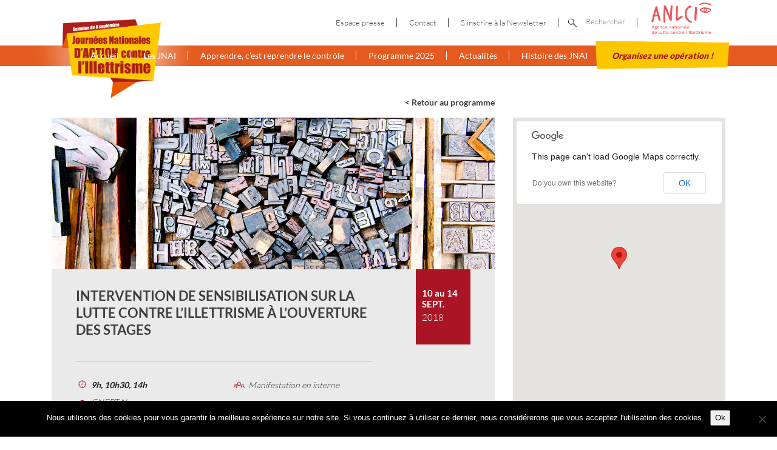

--- FILE ---
content_type: text/html; charset=UTF-8
request_url: https://www.illettrisme-journees.fr/evenement-2018/intervention-de-sensibilisation-sur-la-lutte-contre-lillettrisme-a-louverture-des-stages-2/?date-debut=2018-01-01&date-fin=2018-12-31&region=all&id=11007
body_size: 10933
content:

<!doctype html>
<html lang="fr-FR">
	<head>
  <meta charset="utf-8">
  <meta http-equiv="x-ua-compatible" content="ie=edge">
  <meta name="viewport" content="width=device-width, initial-scale=1">



  	<!-- Google Tag Manager -->
	<script>(function(w,d,s,l,i){w[l]=w[l]||[];w[l].push({'gtm.start':
	new Date().getTime(),event:'gtm.js'});var f=d.getElementsByTagName(s)[0],
	j=d.createElement(s),dl=l!='dataLayer'?'&l='+l:'';j.async=true;j.src=
	'https://www.googletagmanager.com/gtm.js?id='+i+dl;f.parentNode.insertBefore(j,f);
	})(window,document,'script','dataLayer','GTM-P5WD82F');</script>
	<!-- End Google Tag Manager -->
  <meta name='robots' content='index, follow, max-image-preview:large, max-snippet:-1, max-video-preview:-1' />

	<!-- This site is optimized with the Yoast SEO plugin v26.7 - https://yoast.com/wordpress/plugins/seo/ -->
	<title>Intervention de sensibilisation sur la lutte contre l&rsquo;illettrisme à l&rsquo;ouverture des stages - Journées Nationales d&#039;Action contre l&#039;Illettrisme</title>
	<link rel="canonical" href="https://www.illettrisme-journees.fr/evenement-2018/intervention-de-sensibilisation-sur-la-lutte-contre-lillettrisme-a-louverture-des-stages-2/" />
	<meta property="og:locale" content="fr_FR" />
	<meta property="og:type" content="article" />
	<meta property="og:title" content="Intervention de sensibilisation sur la lutte contre l&rsquo;illettrisme à l&rsquo;ouverture des stages - Journées Nationales d&#039;Action contre l&#039;Illettrisme" />
	<meta property="og:url" content="https://www.illettrisme-journees.fr/evenement-2018/intervention-de-sensibilisation-sur-la-lutte-contre-lillettrisme-a-louverture-des-stages-2/" />
	<meta property="og:site_name" content="Journées Nationales d&#039;Action contre l&#039;Illettrisme" />
	<meta property="article:modified_time" content="2020-03-20T16:41:47+00:00" />
	<meta name="twitter:card" content="summary_large_image" />
	<script type="application/ld+json" class="yoast-schema-graph">{"@context":"https://schema.org","@graph":[{"@type":"WebPage","@id":"https://www.illettrisme-journees.fr/evenement-2018/intervention-de-sensibilisation-sur-la-lutte-contre-lillettrisme-a-louverture-des-stages-2/","url":"https://www.illettrisme-journees.fr/evenement-2018/intervention-de-sensibilisation-sur-la-lutte-contre-lillettrisme-a-louverture-des-stages-2/","name":"Intervention de sensibilisation sur la lutte contre l&rsquo;illettrisme à l&rsquo;ouverture des stages - Journées Nationales d&#039;Action contre l&#039;Illettrisme","isPartOf":{"@id":"https://www.illettrisme-journees.fr/#website"},"datePublished":"1970-01-01T00:00:00+00:00","dateModified":"2020-03-20T16:41:47+00:00","breadcrumb":{"@id":"https://www.illettrisme-journees.fr/evenement-2018/intervention-de-sensibilisation-sur-la-lutte-contre-lillettrisme-a-louverture-des-stages-2/#breadcrumb"},"inLanguage":"fr-FR","potentialAction":[{"@type":"ReadAction","target":["https://www.illettrisme-journees.fr/evenement-2018/intervention-de-sensibilisation-sur-la-lutte-contre-lillettrisme-a-louverture-des-stages-2/"]}]},{"@type":"BreadcrumbList","@id":"https://www.illettrisme-journees.fr/evenement-2018/intervention-de-sensibilisation-sur-la-lutte-contre-lillettrisme-a-louverture-des-stages-2/#breadcrumb","itemListElement":[{"@type":"ListItem","position":1,"name":"Home","item":"https://www.illettrisme-journees.fr/"},{"@type":"ListItem","position":2,"name":"Intervention de sensibilisation sur la lutte contre l&rsquo;illettrisme à l&rsquo;ouverture des stages"}]},{"@type":"WebSite","@id":"https://www.illettrisme-journees.fr/#website","url":"https://www.illettrisme-journees.fr/","name":"Journées Nationales d&#039;Action contre l&#039;Illettrisme","description":"ANLCI","potentialAction":[{"@type":"SearchAction","target":{"@type":"EntryPoint","urlTemplate":"https://www.illettrisme-journees.fr/?s={search_term_string}"},"query-input":{"@type":"PropertyValueSpecification","valueRequired":true,"valueName":"search_term_string"}}],"inLanguage":"fr-FR"}]}</script>
	<!-- / Yoast SEO plugin. -->


<link rel='dns-prefetch' href='//static.addtoany.com' />
<link rel='dns-prefetch' href='//maps.googleapis.com' />
		<!-- This site uses the Google Analytics by ExactMetrics plugin v8.11.1 - Using Analytics tracking - https://www.exactmetrics.com/ -->
		<!-- Note: ExactMetrics is not currently configured on this site. The site owner needs to authenticate with Google Analytics in the ExactMetrics settings panel. -->
					<!-- No tracking code set -->
				<!-- / Google Analytics by ExactMetrics -->
		<style id='wp-img-auto-sizes-contain-inline-css' type='text/css'>
img:is([sizes=auto i],[sizes^="auto," i]){contain-intrinsic-size:3000px 1500px}
/*# sourceURL=wp-img-auto-sizes-contain-inline-css */
</style>
<link rel='stylesheet' id='formidable-css' href='https://www.illettrisme-journees.fr/wp-content/plugins/formidable/css/formidableforms.css?ver=5141437' type='text/css' media='all' />
<link rel='stylesheet' id='embedpress-css-css' href='https://www.illettrisme-journees.fr/wp-content/plugins/embedpress/assets/css/embedpress.css?ver=1762784997' type='text/css' media='all' />
<link rel='stylesheet' id='embedpress-blocks-style-css' href='https://www.illettrisme-journees.fr/wp-content/plugins/embedpress/assets/css/blocks.build.css?ver=1762784997' type='text/css' media='all' />
<style id='wp-emoji-styles-inline-css' type='text/css'>

	img.wp-smiley, img.emoji {
		display: inline !important;
		border: none !important;
		box-shadow: none !important;
		height: 1em !important;
		width: 1em !important;
		margin: 0 0.07em !important;
		vertical-align: -0.1em !important;
		background: none !important;
		padding: 0 !important;
	}
/*# sourceURL=wp-emoji-styles-inline-css */
</style>
<link rel='stylesheet' id='wp-block-library-css' href='https://www.illettrisme-journees.fr/wp-includes/css/dist/block-library/style.min.css?ver=6.9' type='text/css' media='all' />
<style id='global-styles-inline-css' type='text/css'>
:root{--wp--preset--aspect-ratio--square: 1;--wp--preset--aspect-ratio--4-3: 4/3;--wp--preset--aspect-ratio--3-4: 3/4;--wp--preset--aspect-ratio--3-2: 3/2;--wp--preset--aspect-ratio--2-3: 2/3;--wp--preset--aspect-ratio--16-9: 16/9;--wp--preset--aspect-ratio--9-16: 9/16;--wp--preset--color--black: #000000;--wp--preset--color--cyan-bluish-gray: #abb8c3;--wp--preset--color--white: #ffffff;--wp--preset--color--pale-pink: #f78da7;--wp--preset--color--vivid-red: #cf2e2e;--wp--preset--color--luminous-vivid-orange: #ff6900;--wp--preset--color--luminous-vivid-amber: #fcb900;--wp--preset--color--light-green-cyan: #7bdcb5;--wp--preset--color--vivid-green-cyan: #00d084;--wp--preset--color--pale-cyan-blue: #8ed1fc;--wp--preset--color--vivid-cyan-blue: #0693e3;--wp--preset--color--vivid-purple: #9b51e0;--wp--preset--gradient--vivid-cyan-blue-to-vivid-purple: linear-gradient(135deg,rgb(6,147,227) 0%,rgb(155,81,224) 100%);--wp--preset--gradient--light-green-cyan-to-vivid-green-cyan: linear-gradient(135deg,rgb(122,220,180) 0%,rgb(0,208,130) 100%);--wp--preset--gradient--luminous-vivid-amber-to-luminous-vivid-orange: linear-gradient(135deg,rgb(252,185,0) 0%,rgb(255,105,0) 100%);--wp--preset--gradient--luminous-vivid-orange-to-vivid-red: linear-gradient(135deg,rgb(255,105,0) 0%,rgb(207,46,46) 100%);--wp--preset--gradient--very-light-gray-to-cyan-bluish-gray: linear-gradient(135deg,rgb(238,238,238) 0%,rgb(169,184,195) 100%);--wp--preset--gradient--cool-to-warm-spectrum: linear-gradient(135deg,rgb(74,234,220) 0%,rgb(151,120,209) 20%,rgb(207,42,186) 40%,rgb(238,44,130) 60%,rgb(251,105,98) 80%,rgb(254,248,76) 100%);--wp--preset--gradient--blush-light-purple: linear-gradient(135deg,rgb(255,206,236) 0%,rgb(152,150,240) 100%);--wp--preset--gradient--blush-bordeaux: linear-gradient(135deg,rgb(254,205,165) 0%,rgb(254,45,45) 50%,rgb(107,0,62) 100%);--wp--preset--gradient--luminous-dusk: linear-gradient(135deg,rgb(255,203,112) 0%,rgb(199,81,192) 50%,rgb(65,88,208) 100%);--wp--preset--gradient--pale-ocean: linear-gradient(135deg,rgb(255,245,203) 0%,rgb(182,227,212) 50%,rgb(51,167,181) 100%);--wp--preset--gradient--electric-grass: linear-gradient(135deg,rgb(202,248,128) 0%,rgb(113,206,126) 100%);--wp--preset--gradient--midnight: linear-gradient(135deg,rgb(2,3,129) 0%,rgb(40,116,252) 100%);--wp--preset--font-size--small: 13px;--wp--preset--font-size--medium: 20px;--wp--preset--font-size--large: 36px;--wp--preset--font-size--x-large: 42px;--wp--preset--spacing--20: 0.44rem;--wp--preset--spacing--30: 0.67rem;--wp--preset--spacing--40: 1rem;--wp--preset--spacing--50: 1.5rem;--wp--preset--spacing--60: 2.25rem;--wp--preset--spacing--70: 3.38rem;--wp--preset--spacing--80: 5.06rem;--wp--preset--shadow--natural: 6px 6px 9px rgba(0, 0, 0, 0.2);--wp--preset--shadow--deep: 12px 12px 50px rgba(0, 0, 0, 0.4);--wp--preset--shadow--sharp: 6px 6px 0px rgba(0, 0, 0, 0.2);--wp--preset--shadow--outlined: 6px 6px 0px -3px rgb(255, 255, 255), 6px 6px rgb(0, 0, 0);--wp--preset--shadow--crisp: 6px 6px 0px rgb(0, 0, 0);}:where(.is-layout-flex){gap: 0.5em;}:where(.is-layout-grid){gap: 0.5em;}body .is-layout-flex{display: flex;}.is-layout-flex{flex-wrap: wrap;align-items: center;}.is-layout-flex > :is(*, div){margin: 0;}body .is-layout-grid{display: grid;}.is-layout-grid > :is(*, div){margin: 0;}:where(.wp-block-columns.is-layout-flex){gap: 2em;}:where(.wp-block-columns.is-layout-grid){gap: 2em;}:where(.wp-block-post-template.is-layout-flex){gap: 1.25em;}:where(.wp-block-post-template.is-layout-grid){gap: 1.25em;}.has-black-color{color: var(--wp--preset--color--black) !important;}.has-cyan-bluish-gray-color{color: var(--wp--preset--color--cyan-bluish-gray) !important;}.has-white-color{color: var(--wp--preset--color--white) !important;}.has-pale-pink-color{color: var(--wp--preset--color--pale-pink) !important;}.has-vivid-red-color{color: var(--wp--preset--color--vivid-red) !important;}.has-luminous-vivid-orange-color{color: var(--wp--preset--color--luminous-vivid-orange) !important;}.has-luminous-vivid-amber-color{color: var(--wp--preset--color--luminous-vivid-amber) !important;}.has-light-green-cyan-color{color: var(--wp--preset--color--light-green-cyan) !important;}.has-vivid-green-cyan-color{color: var(--wp--preset--color--vivid-green-cyan) !important;}.has-pale-cyan-blue-color{color: var(--wp--preset--color--pale-cyan-blue) !important;}.has-vivid-cyan-blue-color{color: var(--wp--preset--color--vivid-cyan-blue) !important;}.has-vivid-purple-color{color: var(--wp--preset--color--vivid-purple) !important;}.has-black-background-color{background-color: var(--wp--preset--color--black) !important;}.has-cyan-bluish-gray-background-color{background-color: var(--wp--preset--color--cyan-bluish-gray) !important;}.has-white-background-color{background-color: var(--wp--preset--color--white) !important;}.has-pale-pink-background-color{background-color: var(--wp--preset--color--pale-pink) !important;}.has-vivid-red-background-color{background-color: var(--wp--preset--color--vivid-red) !important;}.has-luminous-vivid-orange-background-color{background-color: var(--wp--preset--color--luminous-vivid-orange) !important;}.has-luminous-vivid-amber-background-color{background-color: var(--wp--preset--color--luminous-vivid-amber) !important;}.has-light-green-cyan-background-color{background-color: var(--wp--preset--color--light-green-cyan) !important;}.has-vivid-green-cyan-background-color{background-color: var(--wp--preset--color--vivid-green-cyan) !important;}.has-pale-cyan-blue-background-color{background-color: var(--wp--preset--color--pale-cyan-blue) !important;}.has-vivid-cyan-blue-background-color{background-color: var(--wp--preset--color--vivid-cyan-blue) !important;}.has-vivid-purple-background-color{background-color: var(--wp--preset--color--vivid-purple) !important;}.has-black-border-color{border-color: var(--wp--preset--color--black) !important;}.has-cyan-bluish-gray-border-color{border-color: var(--wp--preset--color--cyan-bluish-gray) !important;}.has-white-border-color{border-color: var(--wp--preset--color--white) !important;}.has-pale-pink-border-color{border-color: var(--wp--preset--color--pale-pink) !important;}.has-vivid-red-border-color{border-color: var(--wp--preset--color--vivid-red) !important;}.has-luminous-vivid-orange-border-color{border-color: var(--wp--preset--color--luminous-vivid-orange) !important;}.has-luminous-vivid-amber-border-color{border-color: var(--wp--preset--color--luminous-vivid-amber) !important;}.has-light-green-cyan-border-color{border-color: var(--wp--preset--color--light-green-cyan) !important;}.has-vivid-green-cyan-border-color{border-color: var(--wp--preset--color--vivid-green-cyan) !important;}.has-pale-cyan-blue-border-color{border-color: var(--wp--preset--color--pale-cyan-blue) !important;}.has-vivid-cyan-blue-border-color{border-color: var(--wp--preset--color--vivid-cyan-blue) !important;}.has-vivid-purple-border-color{border-color: var(--wp--preset--color--vivid-purple) !important;}.has-vivid-cyan-blue-to-vivid-purple-gradient-background{background: var(--wp--preset--gradient--vivid-cyan-blue-to-vivid-purple) !important;}.has-light-green-cyan-to-vivid-green-cyan-gradient-background{background: var(--wp--preset--gradient--light-green-cyan-to-vivid-green-cyan) !important;}.has-luminous-vivid-amber-to-luminous-vivid-orange-gradient-background{background: var(--wp--preset--gradient--luminous-vivid-amber-to-luminous-vivid-orange) !important;}.has-luminous-vivid-orange-to-vivid-red-gradient-background{background: var(--wp--preset--gradient--luminous-vivid-orange-to-vivid-red) !important;}.has-very-light-gray-to-cyan-bluish-gray-gradient-background{background: var(--wp--preset--gradient--very-light-gray-to-cyan-bluish-gray) !important;}.has-cool-to-warm-spectrum-gradient-background{background: var(--wp--preset--gradient--cool-to-warm-spectrum) !important;}.has-blush-light-purple-gradient-background{background: var(--wp--preset--gradient--blush-light-purple) !important;}.has-blush-bordeaux-gradient-background{background: var(--wp--preset--gradient--blush-bordeaux) !important;}.has-luminous-dusk-gradient-background{background: var(--wp--preset--gradient--luminous-dusk) !important;}.has-pale-ocean-gradient-background{background: var(--wp--preset--gradient--pale-ocean) !important;}.has-electric-grass-gradient-background{background: var(--wp--preset--gradient--electric-grass) !important;}.has-midnight-gradient-background{background: var(--wp--preset--gradient--midnight) !important;}.has-small-font-size{font-size: var(--wp--preset--font-size--small) !important;}.has-medium-font-size{font-size: var(--wp--preset--font-size--medium) !important;}.has-large-font-size{font-size: var(--wp--preset--font-size--large) !important;}.has-x-large-font-size{font-size: var(--wp--preset--font-size--x-large) !important;}
/*# sourceURL=global-styles-inline-css */
</style>

<style id='classic-theme-styles-inline-css' type='text/css'>
/*! This file is auto-generated */
.wp-block-button__link{color:#fff;background-color:#32373c;border-radius:9999px;box-shadow:none;text-decoration:none;padding:calc(.667em + 2px) calc(1.333em + 2px);font-size:1.125em}.wp-block-file__button{background:#32373c;color:#fff;text-decoration:none}
/*# sourceURL=/wp-includes/css/classic-themes.min.css */
</style>
<link rel='stylesheet' id='cookie-notice-front-css' href='https://www.illettrisme-journees.fr/wp-content/plugins/cookie-notice/css/front.min.css?ver=2.5.11' type='text/css' media='all' />
<link rel='stylesheet' id='addtoany-css' href='https://www.illettrisme-journees.fr/wp-content/plugins/add-to-any/addtoany.min.css?ver=1.16' type='text/css' media='all' />
<link rel='stylesheet' id='main/css-css' href='https://www.illettrisme-journees.fr/wp-content/themes/starter--jnai/dist/styles/main.css' type='text/css' media='all' />
<script type="text/javascript" id="addtoany-core-js-before">
/* <![CDATA[ */
window.a2a_config=window.a2a_config||{};a2a_config.callbacks=[];a2a_config.overlays=[];a2a_config.templates={};a2a_localize = {
	Share: "Partager",
	Save: "Enregistrer",
	Subscribe: "S'abonner",
	Email: "E-mail",
	Bookmark: "Marque-page",
	ShowAll: "Montrer tout",
	ShowLess: "Montrer moins",
	FindServices: "Trouver des service(s)",
	FindAnyServiceToAddTo: "Trouver instantan&eacute;ment des services &agrave; ajouter &agrave;",
	PoweredBy: "Propuls&eacute; par",
	ShareViaEmail: "Partager par e-mail",
	SubscribeViaEmail: "S’abonner par e-mail",
	BookmarkInYourBrowser: "Ajouter un signet dans votre navigateur",
	BookmarkInstructions: "Appuyez sur Ctrl+D ou \u2318+D pour mettre cette page en signet",
	AddToYourFavorites: "Ajouter &agrave; vos favoris",
	SendFromWebOrProgram: "Envoyer depuis n’importe quelle adresse e-mail ou logiciel e-mail",
	EmailProgram: "Programme d’e-mail",
	More: "Plus&#8230;",
	ThanksForSharing: "Merci de partager !",
	ThanksForFollowing: "Merci de nous suivre !"
};


//# sourceURL=addtoany-core-js-before
/* ]]> */
</script>
<script type="text/javascript" defer src="https://static.addtoany.com/menu/page.js" id="addtoany-core-js"></script>
<script type="text/javascript" src="https://www.illettrisme-journees.fr/wp-includes/js/jquery/jquery.min.js?ver=3.7.1" id="jquery-core-js"></script>
<script type="text/javascript" src="https://www.illettrisme-journees.fr/wp-includes/js/jquery/jquery-migrate.min.js?ver=3.4.1" id="jquery-migrate-js"></script>
<script type="text/javascript" defer src="https://www.illettrisme-journees.fr/wp-content/plugins/add-to-any/addtoany.min.js?ver=1.1" id="addtoany-jquery-js"></script>
<script type="text/javascript" id="cookie-notice-front-js-before">
/* <![CDATA[ */
var cnArgs = {"ajaxUrl":"https:\/\/www.illettrisme-journees.fr\/wp-admin\/admin-ajax.php","nonce":"b5a05a46d1","hideEffect":"fade","position":"bottom","onScroll":false,"onScrollOffset":100,"onClick":false,"cookieName":"cookie_notice_accepted","cookieTime":2592000,"cookieTimeRejected":2592000,"globalCookie":false,"redirection":false,"cache":true,"revokeCookies":false,"revokeCookiesOpt":"automatic"};

//# sourceURL=cookie-notice-front-js-before
/* ]]> */
</script>
<script type="text/javascript" src="https://www.illettrisme-journees.fr/wp-content/plugins/cookie-notice/js/front.min.js?ver=2.5.11" id="cookie-notice-front-js"></script>
<link rel="https://api.w.org/" href="https://www.illettrisme-journees.fr/wp-json/" /><link rel="alternate" title="JSON" type="application/json" href="https://www.illettrisme-journees.fr/wp-json/wp/v2/events_2018/10594" /><meta name="generator" content="WordPress 6.9" />
<link rel='shortlink' href='https://www.illettrisme-journees.fr/?p=10594' />
<script>document.documentElement.className += " js";</script>
<meta name="generator" content="Elementor 3.28.0; features: additional_custom_breakpoints, e_local_google_fonts; settings: css_print_method-external, google_font-enabled, font_display-auto">
			<style>
				.e-con.e-parent:nth-of-type(n+4):not(.e-lazyloaded):not(.e-no-lazyload),
				.e-con.e-parent:nth-of-type(n+4):not(.e-lazyloaded):not(.e-no-lazyload) * {
					background-image: none !important;
				}
				@media screen and (max-height: 1024px) {
					.e-con.e-parent:nth-of-type(n+3):not(.e-lazyloaded):not(.e-no-lazyload),
					.e-con.e-parent:nth-of-type(n+3):not(.e-lazyloaded):not(.e-no-lazyload) * {
						background-image: none !important;
					}
				}
				@media screen and (max-height: 640px) {
					.e-con.e-parent:nth-of-type(n+2):not(.e-lazyloaded):not(.e-no-lazyload),
					.e-con.e-parent:nth-of-type(n+2):not(.e-lazyloaded):not(.e-no-lazyload) * {
						background-image: none !important;
					}
				}
			</style>
			

</head>
	<body class="wp-singular events_2018-template-default single single-events_2018 postid-10594 wp-theme-starter--jnai cookies-not-set intervention-de-sensibilisation-sur-la-lutte-contre-lillettrisme-a-louverture-des-stages-2 sidebar-primary A4 elementor-default elementor-kit-5515">

					<div class="sheet">
			<!-- Google Tag Manager (noscript) -->
		<noscript><iframe src="https://www.googletagmanager.com/ns.html?id=GTM-P5WD82F"
		height="0" width="0" style="display:none;visibility:hidden"></iframe></noscript>
	<!-- End Google Tag Manager (noscript) -->


		<!--[if IE]>
			<div class="alert alert-warning">
				You are using an <strong>outdated</strong> browser. Please <a href="http://browsehappy.com/">upgrade your browser</a> to improve your experience.			</div>
		<![endif]-->

		<header id="header">


	<div class="menu__logo">
		<div class="container">
			<a href="https://www.illettrisme-journees.fr/" alt="Journées Nationales d&#039;Action contre l&#039;Illettrisme">
				<img src="https://www.illettrisme-journees.fr/wp-content/themes/starter--jnai/dist/images/logo-jnai.png" alt="Journées Nationales d&#039;Action contre l&#039;Illettrisme" class="img-responsive" />
			</a>
		</div>
	</div>


	<div class="menu__btn">
		<div class="container">
			<a href="#" id="btn--menu">
				<span></span>
				<span></span>
				<span></span>
			</a>
		</div>
	</div>


	<div class="menu__content">
		<div class="nav--top">
			<div class="container">
				<div class="nav--top__ctr">
					<div class="nav--top__ctr__item">
						<div class="menu-menu-top-container"><ul id="menu-menu-top" class="nav"><li id="menu-item-11092" class="menu-item menu-item-type-post_type menu-item-object-page menu-item-11092"><a href="https://www.illettrisme-journees.fr/espace-presse/">Espace presse</a></li>
<li id="menu-item-28" class="menu-item menu-item-type-post_type menu-item-object-page menu-item-28"><a href="https://www.illettrisme-journees.fr/contact/">Contact</a></li>
<li id="menu-item-13472" class="menu-item menu-item-type-post_type menu-item-object-page menu-item-13472"><a href="https://www.illettrisme-journees.fr/newsletter/">S&rsquo;inscrire à la Newsletter</a></li>
</ul></div>					</div>
					<div class="nav--top__ctr__item">
						<ul class="nav">
							<li class="item item--search">
								<div id="search" class="search_jnai">
									<form action="https://www.illettrisme-journees.fr/rechercher/" method="get">
										<input type="image" alt="Search" src="https://www.illettrisme-journees.fr/wp-content/themes/starter--jnai/dist/images/svg/search.svg" />
										<input type="text" name="swpquery" id="search" value="" placeholder="Rechercher" data-swpconfig="my_config" />
									</form>
								</div>
							</li>
							<li class="item item--img">
								<a href="http://www.anlci.gouv.fr" target="_blank">
									<img width="115px" style="margin-bottom: 15px;" src="https://www.illettrisme-journees.fr/wp-content/themes/starter--jnai/dist/images/ANCLI-logo.svg" class="img-responsive" />
								</a>
							</li>
						</ul>
					</div>
				</div>
			</div>
		</div>
		<div class="nav--bottom">
			<div class="container">
				<nav>
					<div class="menu-menu-principal-container"><ul id="menu-menu-principal" class="nav"><li id="menu-item-17969" class="menu-item menu-item-type-post_type menu-item-object-page menu-item-home menu-item-17969"><a href="https://www.illettrisme-journees.fr/">Accueil</a></li>
<li id="menu-item-21434" class="menu-item menu-item-type-post_type menu-item-object-page menu-item-21434"><a href="https://www.illettrisme-journees.fr/jnai-2025/">Les JNAI</a></li>
<li id="menu-item-21454" class="menu-item menu-item-type-post_type menu-item-object-page menu-item-21454"><a href="https://www.illettrisme-journees.fr/campagne-jnai-2025/">Apprendre, c’est reprendre le contrôle</a></li>
<li id="menu-item-24846" class="menu-item menu-item-type-post_type menu-item-object-page menu-item-24846"><a href="https://www.illettrisme-journees.fr/programme-2025/">Programme 2025</a></li>
<li id="menu-item-19" class="menu-item menu-item-type-post_type menu-item-object-page current_page_parent menu-item-19"><a href="https://www.illettrisme-journees.fr/actualites/">Actualités</a></li>
<li id="menu-item-22" class="menu-item menu-item-type-post_type menu-item-object-page menu-item-22"><a href="https://www.illettrisme-journees.fr/histoire-des-jnai/">Histoire des JNAI</a></li>
<li id="menu-item-31196" class="menu-item menu-item-type-post_type menu-item-object-page menu-item-31196"><a href="https://www.illettrisme-journees.fr/organisez-une-operation-2025/">Organisez une opération !</a></li>
</ul></div>				</nav>
			</div>
		</div>
	</div>


</header>	 
		

<section class="section section--single-event">
  <div class="container">
    <div class="row no-print">
      <div class="col-md-8 mb-sm t_right">
        <a href="https://www.illettrisme-journees.fr/programme-2018/?date-debut=2018-01-01&date-fin=2018-12-31&region=all"
           class="t_size--sm t_color--gray t_weight--lg">< Retour au programme</a>
      </div>
    </div>
    <div class="row">
      <div class="col-md-8 col--single-event">
        <article class="article-event post-10594 events_2018 type-events_2018 status-publish hentry region-bourgogne-franche-comte event_type-sensibilisation-information"          data-lat="46.99242019999999"
          data-lng="3.1777064999999993"
          id="item_10594"
        >

          <div class="article-event__bg bg_cover" style="background-image: url(https://www.illettrisme-journees.fr/wp-content/uploads/2018/07/0_Lettres_01cc0.jpeg);">
            <div class="css-print d-none"><img src="https://www.illettrisme-journees.fr/wp-content/uploads/2018/07/0_Lettres_01cc0.jpeg" classs="img-fluid"></div>
          </div>

          <div class="article-event__title">
            <div class="article-event__date">
              <p>10 au 14 SEPT.</p>
              <p class="t_weight--sm">2018</p>
            </div>
            <div class="row">
              <div class="col-md-9 article-entry">
                <h1 class="t_size--lg1 t_weight--lg t_color--gray t_upp event__title">Intervention de sensibilisation sur la lutte contre l&rsquo;illettrisme à l&rsquo;ouverture des stages</h1>
                              </div>
            </div>
          </div>


          <div class="article-event__infos">
            <div class="col-md-9 article-entry">
              <div class="row">
                                  <div class="col-md-6">
                    <div class="block block--heure">
                      <p class="t_i t_weight--sm">9h, 10h30, 14h</p>
                    </div>
                  </div>
                                                  <div class="col-md-6">
                    <div class="block block--type">
                      <p class="t_i t_weight--sm">Manifestation en interne</p>
                    </div>
                  </div>
                                                  <div class="col-md-6">
                    <div class="block block--lieu">
                      <p class="t_i t_weight--sm">
                        CNFPT Nevers<br/>
                        CNFPT Nevers<br /><br />
15 rue du Donjon<br /><br />
89000 NEVERS                      </p>
                    </div>
                  </div>
                              </div>
            </div>
          </div>

          <div class="article-event__ctn">
            <div class="entry-content">
              <p>A l&rsquo;occasion des Journées Nationales d&rsquo;Action contre l&rsquo;Illettrisme (JNAI), la Délégation de Bourgogne du Centre National de la Fonction Publique Territoriale (CNFPT) propose une sensibilisation à la prévention et la lutte contre l&rsquo;illettrisme lors des différentes formations dispensées.</p>
<p>Des intervenantes et intervenants spécialistes interviendront auprès des stagiaires (quels que soit les domaines de formation concernés), pour présenter et sensibiliser à la thématique de l&rsquo;illettrisme, faire le point sur les connaissance liées à ce sujet grâce à un quizz, et animer un temps d&rsquo;échange avec les participants.</p>
            </div>
          </div>

          <div class="article-event__infos article-event__infos--border">
            <div class="col-md-9 article-entry">
            </div>
          </div>

          <div class="article-event__orga">
            <div class="row">
                          </div>
            <div class="row">
              <div class="col">
                <p class="t_size--lg t_color--red t_upp">Pour en savoir plus</p>
                <ul class="fiche__orga">
                                      <li class="fiche__orga-name">
                      Delphine CATTIER-LACROIX                    </li>
                                                        <li class="fiche__orga-mail">
                      <a href="mailto:delphine.cattierlacroix@cnfpt.fr">delphine.cattierlacroix@cnfpt.fr</a>
                    </li>
                                                        <li class="fiche__orga-tel">Tél. 0380747732</li>
                                                    </ul>
              </div>

              <div class="col">
                <p class="t_size--lg t_color--red t_upp">Organisateur</p>
                <ul class="fiche__orga">
                  <li class="t_upp">CNFPT Délégation de Bourgogne</li>
                                      <li class="fiche__orga-web">
                      Site web : <a href="http://www.cnfpt.fr"
                                                                    target="_blank">www.cnfpt.fr</a>
                    </li>
                                                    </ul>

                              </div>
            </div>
          </div>
          <div class="article-event__orga no-print">
            <div class="row ">
              <div class="col">
                <p class="t_size--lg t_color--red t_upp">Partager</p>
                <div class="addtoany_shortcode"><div class="a2a_kit a2a_kit_size_32 addtoany_list" data-a2a-url="https://www.illettrisme-journees.fr/evenement-2018/intervention-de-sensibilisation-sur-la-lutte-contre-lillettrisme-a-louverture-des-stages-2/" data-a2a-title="Intervention de sensibilisation sur la lutte contre l’illettrisme à l’ouverture des stages"><a class="a2a_button_facebook" href="https://www.addtoany.com/add_to/facebook?linkurl=https%3A%2F%2Fwww.illettrisme-journees.fr%2Fevenement-2018%2Fintervention-de-sensibilisation-sur-la-lutte-contre-lillettrisme-a-louverture-des-stages-2%2F&amp;linkname=Intervention%20de%20sensibilisation%20sur%20la%20lutte%20contre%20l%E2%80%99illettrisme%20%C3%A0%20l%E2%80%99ouverture%20des%20stages" title="Facebook" rel="nofollow noopener" target="_blank"></a><a class="a2a_button_twitter" href="https://www.addtoany.com/add_to/twitter?linkurl=https%3A%2F%2Fwww.illettrisme-journees.fr%2Fevenement-2018%2Fintervention-de-sensibilisation-sur-la-lutte-contre-lillettrisme-a-louverture-des-stages-2%2F&amp;linkname=Intervention%20de%20sensibilisation%20sur%20la%20lutte%20contre%20l%E2%80%99illettrisme%20%C3%A0%20l%E2%80%99ouverture%20des%20stages" title="Twitter" rel="nofollow noopener" target="_blank"></a><a class="a2a_button_email" href="https://www.addtoany.com/add_to/email?linkurl=https%3A%2F%2Fwww.illettrisme-journees.fr%2Fevenement-2018%2Fintervention-de-sensibilisation-sur-la-lutte-contre-lillettrisme-a-louverture-des-stages-2%2F&amp;linkname=Intervention%20de%20sensibilisation%20sur%20la%20lutte%20contre%20l%E2%80%99illettrisme%20%C3%A0%20l%E2%80%99ouverture%20des%20stages" title="Email" rel="nofollow noopener" target="_blank"></a><a class="a2a_dd addtoany_share_save addtoany_share" href="https://www.addtoany.com/share"></a></div></div>              </div>
              <div class="col">
                <p class="t_size--lg t_color--red t_upp">Imprimer&nbsp;</p>

                
                <a href="javascript:window.print()" class="print-icon">
                  <svg version="1.1" xmlns="http://www.w3.org/2000/svg" xmlns:xlink="http://www.w3.org/1999/xlink"
                       x="0px" y="0px"
                       viewBox="0 0 512 512" xml:space="preserve">
										<path d="M472.178,133.907h-54.303V35.132c0-9.425-7.641-17.067-17.067-17.067H111.192c-9.425,0-17.067,7.641-17.067,17.067v98.775
											H39.822C17.864,133.907,0,151.772,0,173.73v171.702c0,21.958,17.864,39.822,39.822,39.822h54.306v91.614
											c0,9.425,7.641,17.067,17.067,17.067h289.61c9.425,0,17.067-7.641,17.067-17.067v-91.614h54.306
											c21.958,0,39.822-17.864,39.822-39.822V173.73C512,151.773,494.136,133.907,472.178,133.907z M128.258,52.199h255.483v81.708
											H128.258V52.199z M383.738,459.801H128.262c0-3.335,0-135.503,0-139.628h255.477C383.738,324.402,383.738,456.594,383.738,459.801
											z M477.867,345.433c0,3.137-2.552,5.689-5.689,5.689h-54.306v-48.014c0-9.425-7.641-17.067-17.067-17.067h-289.61
											c-9.425,0-17.067,7.641-17.067,17.067v48.014H39.822c-3.137,0-5.689-2.552-5.689-5.689V173.731c0-3.137,2.552-5.689,5.689-5.689
											c13.094,0,419.57,0,432.356,0c3.137,0,5.689,2.552,5.689,5.689V345.433z"/>
                    <path d="M400.808,199.988h-43.443c-9.425,0-17.067,7.641-17.067,17.067s7.641,17.067,17.067,17.067h43.443
											c9.425,0,17.067-7.641,17.067-17.067S410.234,199.988,400.808,199.988z"/>
                    <path d="M329.956,399.834H182.044c-9.425,0-17.067,7.641-17.067,17.067s7.641,17.067,17.067,17.067h147.911
											c9.425,0,17.067-7.641,17.067-17.067S339.381,399.834,329.956,399.834z"/>
                    <path d="M329.956,346.006H182.044c-9.425,0-17.067,7.641-17.067,17.067s7.641,17.067,17.067,17.067h147.911
											c9.425,0,17.067-7.641,17.067-17.067S339.381,346.006,329.956,346.006z"/>
									</svg>

                </a>
              </div>
            </div>
          </div>

        </article>
      </div>
      <div class="col-md-4 col--maps">
        <div id="maps">

        </div>
        <div class="partners">
          <div class="row">
            
            
                                                                          <div class="col-6 partners-item">
                  <img src="https://www.illettrisme-journees.fr/wp-content/uploads/formidable/4/logo-cnfpt-Bourgogne.png" alt="" class="img-fluid"/>
                </div>
                          
          </div>
        </div>
      </div>
    </div>
  </div>
</section>
	 
		

<footer id="footer">
	<div class="footer--top bg--whiteD">
		<div class="container">
			<div class="row align-items-center row justify-content-center">
				<div class="col-md-5 footer__img">
					<ul>
						<li><img src="https://www.illettrisme-journees.fr/wp-content/uploads/2020/02/Origami-JNAI-1.jpg" class="img-fluid"></li>
						<li><img src="https://www.illettrisme-journees.fr/wp-content/uploads/2018/02/agir_ensembe.png" class="img-fluid"></li>
						<li>
							<a href="http://www.anlci.gouv.fr" target="_blank">
								<img src="https://www.illettrisme-journees.fr/wp-content/uploads/2023/03/ANCLI-logo.svg" class="img-fluid" style="min-width:100px">
							</a>
						</li>
					</ul>
				</div>
				<div class="col-md-4">
					<p>Les Journées Nationales d&rsquo;Action contre l&rsquo;Illettrisme sont fédérées par <strong>l&rsquo;Agence Nationale de Lutte Contre l&rsquo;Illettrisme.</strong></p>
				</div>
			</div>
		</div>
	</div>
	<div class="footer--bottom bg--grayL">
		<div class="container t_center">
							<a href="https://www.illettrisme-journees.fr/contact/" class="">Contact</a>
										<a href="https://www.illettrisme-journees.fr/mentions-legales/" class="">Mentions légales</a>
						<p>© copyright ANLCI 2018 <a href="https://pamplemousse.com" class="t_color--gray">Pamplemousse - agence communication & digitale</a> </p>
		</div>
	</div>

</footer><script type="speculationrules">
{"prefetch":[{"source":"document","where":{"and":[{"href_matches":"/*"},{"not":{"href_matches":["/wp-*.php","/wp-admin/*","/wp-content/uploads/*","/wp-content/*","/wp-content/plugins/*","/wp-content/themes/starter--jnai/*","/*\\?(.+)"]}},{"not":{"selector_matches":"a[rel~=\"nofollow\"]"}},{"not":{"selector_matches":".no-prefetch, .no-prefetch a"}}]},"eagerness":"conservative"}]}
</script>
			<script>
				const lazyloadRunObserver = () => {
					const lazyloadBackgrounds = document.querySelectorAll( `.e-con.e-parent:not(.e-lazyloaded)` );
					const lazyloadBackgroundObserver = new IntersectionObserver( ( entries ) => {
						entries.forEach( ( entry ) => {
							if ( entry.isIntersecting ) {
								let lazyloadBackground = entry.target;
								if( lazyloadBackground ) {
									lazyloadBackground.classList.add( 'e-lazyloaded' );
								}
								lazyloadBackgroundObserver.unobserve( entry.target );
							}
						});
					}, { rootMargin: '200px 0px 200px 0px' } );
					lazyloadBackgrounds.forEach( ( lazyloadBackground ) => {
						lazyloadBackgroundObserver.observe( lazyloadBackground );
					} );
				};
				const events = [
					'DOMContentLoaded',
					'elementor/lazyload/observe',
				];
				events.forEach( ( event ) => {
					document.addEventListener( event, lazyloadRunObserver );
				} );
			</script>
			<script type="text/javascript" src="https://www.illettrisme-journees.fr/wp-content/themes/starter--jnai/dist/scripts/plugins.js" id="plugin/js-js"></script>
<script type="text/javascript" id="main/js-js-extra">
/* <![CDATA[ */
var admin_url = {"ajax_url":"https://www.illettrisme-journees.fr/wp-admin/admin-ajax.php"};
//# sourceURL=main%2Fjs-js-extra
/* ]]> */
</script>
<script type="text/javascript" src="https://www.illettrisme-journees.fr/wp-content/themes/starter--jnai/dist/scripts/main.js" id="main/js-js"></script>
<script type="text/javascript" id="event/js-js-extra">
/* <![CDATA[ */
var admin_url = {"ajax_url":"https://www.illettrisme-journees.fr/wp-admin/admin-ajax.php","page_programme":"https://www.illettrisme-journees.fr/programme-2025/"};
//# sourceURL=event%2Fjs-js-extra
/* ]]> */
</script>
<script type="text/javascript" src="https://www.illettrisme-journees.fr/wp-content/themes/starter--jnai/dist/scripts/event.js" id="event/js-js"></script>
<script type="text/javascript" src="https://maps.googleapis.com/maps/api/js?callback=initMap&amp;ver=6.9" id="gmap-js"></script>
<script id="wp-emoji-settings" type="application/json">
{"baseUrl":"https://s.w.org/images/core/emoji/17.0.2/72x72/","ext":".png","svgUrl":"https://s.w.org/images/core/emoji/17.0.2/svg/","svgExt":".svg","source":{"concatemoji":"https://www.illettrisme-journees.fr/wp-includes/js/wp-emoji-release.min.js?ver=6.9"}}
</script>
<script type="module">
/* <![CDATA[ */
/*! This file is auto-generated */
const a=JSON.parse(document.getElementById("wp-emoji-settings").textContent),o=(window._wpemojiSettings=a,"wpEmojiSettingsSupports"),s=["flag","emoji"];function i(e){try{var t={supportTests:e,timestamp:(new Date).valueOf()};sessionStorage.setItem(o,JSON.stringify(t))}catch(e){}}function c(e,t,n){e.clearRect(0,0,e.canvas.width,e.canvas.height),e.fillText(t,0,0);t=new Uint32Array(e.getImageData(0,0,e.canvas.width,e.canvas.height).data);e.clearRect(0,0,e.canvas.width,e.canvas.height),e.fillText(n,0,0);const a=new Uint32Array(e.getImageData(0,0,e.canvas.width,e.canvas.height).data);return t.every((e,t)=>e===a[t])}function p(e,t){e.clearRect(0,0,e.canvas.width,e.canvas.height),e.fillText(t,0,0);var n=e.getImageData(16,16,1,1);for(let e=0;e<n.data.length;e++)if(0!==n.data[e])return!1;return!0}function u(e,t,n,a){switch(t){case"flag":return n(e,"\ud83c\udff3\ufe0f\u200d\u26a7\ufe0f","\ud83c\udff3\ufe0f\u200b\u26a7\ufe0f")?!1:!n(e,"\ud83c\udde8\ud83c\uddf6","\ud83c\udde8\u200b\ud83c\uddf6")&&!n(e,"\ud83c\udff4\udb40\udc67\udb40\udc62\udb40\udc65\udb40\udc6e\udb40\udc67\udb40\udc7f","\ud83c\udff4\u200b\udb40\udc67\u200b\udb40\udc62\u200b\udb40\udc65\u200b\udb40\udc6e\u200b\udb40\udc67\u200b\udb40\udc7f");case"emoji":return!a(e,"\ud83e\u1fac8")}return!1}function f(e,t,n,a){let r;const o=(r="undefined"!=typeof WorkerGlobalScope&&self instanceof WorkerGlobalScope?new OffscreenCanvas(300,150):document.createElement("canvas")).getContext("2d",{willReadFrequently:!0}),s=(o.textBaseline="top",o.font="600 32px Arial",{});return e.forEach(e=>{s[e]=t(o,e,n,a)}),s}function r(e){var t=document.createElement("script");t.src=e,t.defer=!0,document.head.appendChild(t)}a.supports={everything:!0,everythingExceptFlag:!0},new Promise(t=>{let n=function(){try{var e=JSON.parse(sessionStorage.getItem(o));if("object"==typeof e&&"number"==typeof e.timestamp&&(new Date).valueOf()<e.timestamp+604800&&"object"==typeof e.supportTests)return e.supportTests}catch(e){}return null}();if(!n){if("undefined"!=typeof Worker&&"undefined"!=typeof OffscreenCanvas&&"undefined"!=typeof URL&&URL.createObjectURL&&"undefined"!=typeof Blob)try{var e="postMessage("+f.toString()+"("+[JSON.stringify(s),u.toString(),c.toString(),p.toString()].join(",")+"));",a=new Blob([e],{type:"text/javascript"});const r=new Worker(URL.createObjectURL(a),{name:"wpTestEmojiSupports"});return void(r.onmessage=e=>{i(n=e.data),r.terminate(),t(n)})}catch(e){}i(n=f(s,u,c,p))}t(n)}).then(e=>{for(const n in e)a.supports[n]=e[n],a.supports.everything=a.supports.everything&&a.supports[n],"flag"!==n&&(a.supports.everythingExceptFlag=a.supports.everythingExceptFlag&&a.supports[n]);var t;a.supports.everythingExceptFlag=a.supports.everythingExceptFlag&&!a.supports.flag,a.supports.everything||((t=a.source||{}).concatemoji?r(t.concatemoji):t.wpemoji&&t.twemoji&&(r(t.twemoji),r(t.wpemoji)))});
//# sourceURL=https://www.illettrisme-journees.fr/wp-includes/js/wp-emoji-loader.min.js
/* ]]> */
</script>

		<!-- Cookie Notice plugin v2.5.11 by Hu-manity.co https://hu-manity.co/ -->
		<div id="cookie-notice" role="dialog" class="cookie-notice-hidden cookie-revoke-hidden cn-position-bottom" aria-label="Cookie Notice" style="background-color: rgba(0,0,0,1);"><div class="cookie-notice-container" style="color: #fff"><span id="cn-notice-text" class="cn-text-container">Nous utilisons des cookies pour vous garantir la meilleure expérience sur notre site. Si vous continuez à utiliser ce dernier, nous considérerons que vous acceptez l'utilisation des cookies.</span><span id="cn-notice-buttons" class="cn-buttons-container"><button id="cn-accept-cookie" data-cookie-set="accept" class="cn-set-cookie cn-button cn-button-custom button" aria-label="Ok">Ok</button></span><button type="button" id="cn-close-notice" data-cookie-set="accept" class="cn-close-icon" aria-label="No"></button></div>
			
		</div>
		<!-- / Cookie Notice plugin -->
					</div>
				
		
		<script type="text/javascript" src="https://cdnjs.cloudflare.com/ajax/libs/bootstrap-datepicker/1.7.1/locales/bootstrap-datepicker.fr.min.js" charset="UTF-8"></script>
	</body>
</html>

<!--
Performance optimized by W3 Total Cache. Learn more: https://www.boldgrid.com/w3-total-cache/?utm_source=w3tc&utm_medium=footer_comment&utm_campaign=free_plugin

Mise en cache de page à l’aide de Disk: Enhanced (Requested URI contains query) 

Served from: www.illettrisme-journees.fr @ 2026-01-17 13:17:51 by W3 Total Cache
-->

--- FILE ---
content_type: image/svg+xml
request_url: https://www.illettrisme-journees.fr/wp-content/themes/starter--jnai/dist/images/btn/rect-yellow.svg
body_size: 31
content:
<svg id="btn" xmlns="http://www.w3.org/2000/svg" version="1.1" width="263" height="50" viewBox="0 0 265 52"><path fill="#fcc700" stroke="#fcc700" stroke-width="1" d="M-.007.007l262.993 3.109-3.719 43.809L2.525 50.007z"/></svg>